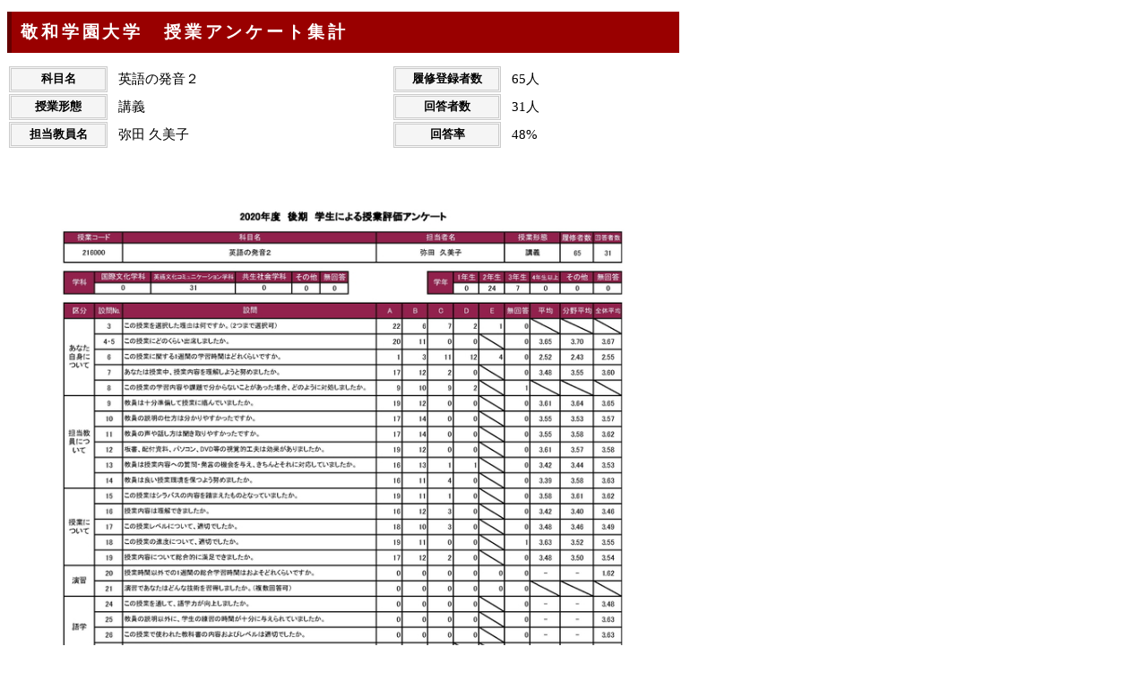

--- FILE ---
content_type: text/html
request_url: https://www.keiwa-c.ac.jp/evaluation/2020b/result/216000.html
body_size: 633
content:
<!DOCTYPE html PUBLIC "-//W3C//DTD XHTML 1.0 Transitional//EN" "http://www.w3.org/TR/xhtml1/DTD/xhtml1-transitional.dtd">
<html xmlns="http://www.w3.org/1999/xhtml">
<head>
<meta http-equiv="Content-Type" content="text/html; charset=utf-8" />
<title>アンケート集計結果</title>
<link href="../mystyle.css" rel="stylesheet" type="text/css" />
</head>

<body>
<div id="main">
	<h1><a name="top">敬和学園大学　授業アンケート集計</a></h1>

	<div id="basic">
		<table border="0">
			<tr>
			<th width="100">科目名</th>
			<td width="300">英語の発音２</td>
			<th width="110">履修登録者数</th>
			<td width="100">65人</td>
			</tr>
		
			<tr>
			<th width="100">授業形態</th>
			<td width="200">講義</td>
			<th width="100">回答者数</th>
			<td width="100">31人</td>
			</tr>
		  
			<tr>
			<th width="100">担当教員名</th>
			<td width="200">弥田  久美子</td>
			<th width="100">回答率</th>
			<td width="100">
		  
			48%		  
			</td>
			</tr>
		</table>
	</div>
	<br />
	<br />
	
	<!-- アンケート結果画像 -->
	<img src="../image/216000.jpg" width="750px"/>	<br />
	

	<br />
	<br />
	<br />
	<div style="text-align:center;"><p><a href="../index.html">科目一覧に戻る</a></p></div>
</div>

<br />
<br />
<br />

</body>
</html>


--- FILE ---
content_type: text/css
request_url: https://www.keiwa-c.ac.jp/evaluation/2020b/mystyle.css
body_size: 231
content:
h1 {
	font-size: 120%;
	font-weight: bold;
	color: #FFFFFF;
	padding: 10px;
	background: #900;
	letter-spacing: 0.2em;
	border-left: 5px solid #600;
}
h2 {
	font-size: 110%;
	font-weight: bold;
	border-left: 5px solid #900;
	margin-top: 20px;
}
#main {
	width: 750px;
}
.tabletd {
	font-size: 90%;
}

#main #basic th {
	font-weight: bold;
	padding: 2px;
	border: 3px double #CCC;
	background: #f5f5f5;
	font-size: 10pt;
}
#main #basic td {
	font-weight: normal;
	font-size: 11pt;
	padding: 5px 5px 5px 10px;
}
.topbar {
	border-bottom-width: 2px;
	border-bottom-style: solid;
	border-bottom-color: #000000;
}
.hyouiti {
	margin-left: 20px;
}
.hidden {
	display: none;
}